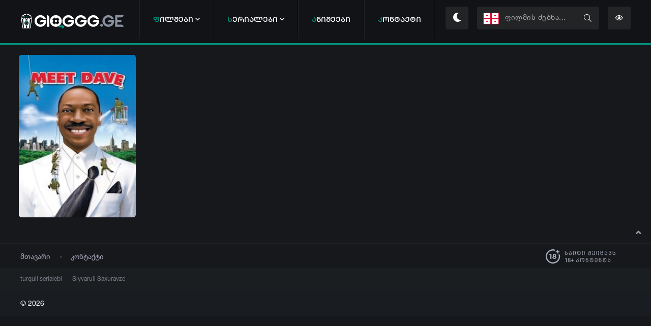

--- FILE ---
content_type: image/svg+xml
request_url: https://mail.gioggg.ge/templates/gio-4/images/logoo.svg
body_size: 3844
content:
<svg width="202" height="45" viewBox="0 0 202 45" fill="none" xmlns="http://www.w3.org/2000/svg">
<path fill-rule="evenodd" clip-rule="evenodd" d="M23.0681 15.5929C23.0681 14.4099 22.3437 13.3826 21.2808 12.9682C21.288 12.8861 21.2916 12.8036 21.2916 12.7209C21.2916 11.1663 20.0268 9.9016 18.4723 9.9016C18.3573 9.9016 18.243 9.90854 18.1298 9.92231C17.7962 8.73267 16.7111 7.87553 15.4169 7.87553C15.0194 7.87553 14.6342 7.95713 14.2786 8.11452C13.7521 7.42314 12.9236 7 12.0341 7C11.1446 7 10.3161 7.42314 9.78952 8.11452C9.43398 7.95713 9.04874 7.87553 8.65127 7.87553C7.35704 7.87553 6.27199 8.73267 5.93836 9.92231C5.82524 9.90848 5.71092 9.9016 5.5958 9.9016C4.0413 9.9016 2.77655 11.1663 2.77655 12.7209C2.77655 12.8036 2.78013 12.886 2.7873 12.9682C1.72445 13.3827 1 14.41 1 15.5929C1 16.3933 1.33135 17.1363 1.90603 17.6646C1.72262 18.0858 1.65821 18.5542 1.72934 19.0187L4.27455 35.6519C4.31705 35.9297 4.55599 36.1348 4.83704 36.1348H19.2162C19.4972 36.1348 19.7362 35.9297 19.7787 35.6519L22.3239 19.0187C22.3945 18.5578 22.3316 18.0931 22.1515 17.6744C22.7328 17.1459 23.0681 16.3992 23.0681 15.5929ZM3.53713 13.9359C3.69833 13.9087 3.84003 13.8134 3.92618 13.6745C4.01227 13.5355 4.03441 13.3661 3.98701 13.2097C3.93898 13.0514 3.91468 12.887 3.91468 12.721C3.91468 11.7939 4.66883 11.0397 5.59586 11.0397C5.80299 11.0397 6.00574 11.0773 6.19864 11.1515C6.37066 11.2176 6.56385 11.1964 6.71738 11.0946C6.87091 10.9928 6.96565 10.823 6.97168 10.6389C7.00133 9.72753 7.73915 9.01361 8.65132 9.01361C9.01352 9.01361 9.35864 9.12713 9.64919 9.34194C9.78713 9.44392 9.96353 9.47817 10.1296 9.43532C10.2957 9.39248 10.4336 9.27702 10.5049 9.1211C10.7781 8.52395 11.3784 8.13808 12.0341 8.13808C12.6898 8.13808 13.2901 8.52395 13.5633 9.1211C13.6347 9.27702 13.7726 9.39248 13.9386 9.43532C14.1046 9.47806 14.2812 9.44386 14.4191 9.34194C14.7096 9.12713 15.0547 9.01361 15.4169 9.01361C16.3291 9.01361 17.0669 9.72753 17.0966 10.6389C17.1025 10.823 17.1973 10.9928 17.3509 11.0946C17.5043 11.1964 17.6976 11.2176 17.8696 11.1515C18.0625 11.0773 18.2653 11.0397 18.4724 11.0397C19.3994 11.0397 20.1536 11.7939 20.1536 12.721C20.1536 12.8871 20.1292 13.0515 20.0812 13.2095C20.0338 13.366 20.0559 13.5354 20.142 13.6744C20.2281 13.8134 20.3699 13.9087 20.5311 13.9359C21.3417 14.0726 21.9301 14.7695 21.9301 15.593C21.9301 16.0345 21.7614 16.4462 21.4652 16.7548C21.0264 16.3895 20.4712 16.1855 19.8911 16.1855C19.1267 16.1855 18.4428 16.5287 17.9909 17.0767C17.9657 17.046 17.9396 17.016 17.9127 16.9864C17.4489 16.4774 16.7879 16.1855 16.0993 16.1855C15.2922 16.1855 14.5781 16.5692 14.1315 17.168C14.0898 17.1185 14.0462 17.0701 14.0008 17.0231C13.4788 16.483 12.7777 16.1855 12.0266 16.1855C11.2755 16.1855 10.5743 16.483 10.0525 17.0231C10.0069 17.0701 9.96342 17.1185 9.92171 17.168C9.47507 16.5692 8.76098 16.1855 7.95385 16.1855C7.26514 16.1855 6.60414 16.4775 6.14037 16.9866C6.11352 17.0161 6.08745 17.0461 6.06219 17.0768C5.61043 16.5287 4.92644 16.1855 4.16205 16.1855C3.58572 16.1855 3.03409 16.3871 2.59667 16.748C2.30447 16.44 2.13808 16.0309 2.13808 15.593C2.13814 14.7695 2.72647 14.0726 3.53713 13.9359ZM10.4202 18.9832C10.4058 18.5446 10.5659 18.1294 10.8709 17.8138C11.1764 17.4976 11.5869 17.3235 12.0266 17.3235C12.4664 17.3235 12.8768 17.4977 13.1825 17.8139C13.4878 18.1298 13.6478 18.5456 13.633 18.9847L13.5678 20.8905C13.0842 20.7353 12.5686 20.6515 12.0335 20.6515C11.4934 20.6515 10.9732 20.7369 10.4857 20.8949L10.4202 18.9832ZM12.0335 30.683C11.6135 30.683 11.2055 30.6314 10.8155 30.5341L10.9683 34.9968H13.0849L13.2375 30.5376C12.8518 30.6326 12.4485 30.683 12.0335 30.683ZM2.85433 18.8466C2.79595 18.4647 2.90674 18.0777 3.15832 17.7846C3.40994 17.4916 3.77584 17.3235 4.1621 17.3235C4.84916 17.3235 5.41547 17.8394 5.47932 18.5235L7.01675 34.9968H5.32562L2.85433 18.8466ZM21.1989 18.8466L18.7276 34.9968H17.0365L18.5739 18.5235C18.6377 17.8394 19.204 17.3235 19.8911 17.3235C20.2773 17.3235 20.6432 17.4916 20.8949 17.7847C21.1465 18.0777 21.2573 18.4648 21.1989 18.8466ZM12.0117 29.8107C14.288 29.8107 16.1333 27.9654 16.1333 25.6891C16.1333 23.4128 14.288 21.5674 12.0117 21.5674C9.7354 21.5674 7.89009 23.4128 7.89009 25.6891C7.89009 27.9654 9.7354 29.8107 12.0117 29.8107Z" fill="#202328"/>
<path d="M6.08602 14.0277C6.08602 14.342 5.8312 14.5967 5.51698 14.5967C5.2027 14.5967 4.94794 14.342 4.94794 14.0277C4.94794 12.894 5.87024 11.9717 7.00394 11.9717C8.13764 11.9717 9.05994 12.894 9.05994 14.0277C9.05994 14.342 8.80512 14.5967 8.4909 14.5967C8.17667 14.5967 7.92186 14.342 7.92186 14.0277C7.92186 13.5215 7.5101 13.1098 7.00394 13.1098C6.49778 13.1098 6.08602 13.5215 6.08602 14.0277Z" fill="#01927C"/>
<path d="M12.0455 12.5494C12.4034 12.1915 12.9858 12.1915 13.3436 12.5494C13.4548 12.6605 13.6004 12.716 13.746 12.716C13.8916 12.716 14.0372 12.6605 14.1484 12.5494C14.3706 12.3272 14.3706 11.9668 14.1484 11.7446C13.3467 10.943 12.0424 10.943 11.2407 11.7446C11.0185 11.9668 11.0185 12.3272 11.2407 12.5494C11.4631 12.7716 11.8233 12.7716 12.0455 12.5494Z" fill="#01927C"/>
<path fill-rule="evenodd" clip-rule="evenodd" d="M9.87353 25.689C9.87353 26.9037 10.8479 27.8751 12.0335 27.8751C12.4006 27.8751 12.6981 28.1717 12.6981 28.5376C12.6981 28.9034 12.4006 29.2 12.0335 29.2C10.0992 29.2 8.54431 27.6207 8.54431 25.689H9.87353Z" fill="#01927C"/>
<path fill-rule="evenodd" clip-rule="evenodd" d="M9.87353 25.689C9.87353 24.4743 10.8479 23.5029 12.0335 23.5029C12.4006 23.5029 12.6981 23.2063 12.6981 22.8404C12.6981 22.4746 12.4006 22.178 12.0335 22.178C10.0992 22.178 8.54431 23.7572 8.54431 25.689H9.87353Z" fill="#01927C"/>
<path d="M15.5227 25.0265V25.689C15.5227 25.9153 15.5014 26.1368 15.4606 26.3515H14.0928H13.0471V25.0265H15.5227Z" fill="#01927C"/>
<path d="M12.0335 27.8751C12.9934 27.8751 13.8147 27.2384 14.0928 26.3515H15.4606C15.1532 27.9691 13.7412 29.2 12.0335 29.2C11.6665 29.2 11.3689 28.9034 11.3689 28.5376C11.3689 28.1717 11.6665 27.8751 12.0335 27.8751Z" fill="#01927C"/>
<path d="M11.3689 22.8404C11.3689 23.2063 11.6665 23.5029 12.0335 23.5029C12.8183 23.5029 13.5103 23.9277 13.8889 24.5686H15.3411C14.878 23.1838 13.5764 22.178 12.0335 22.178C11.6665 22.178 11.3689 22.4746 11.3689 22.8404Z" fill="#01927C"/>
<path d="M11.3689 26.3515C11.3689 25.6197 11.964 25.0265 12.6981 25.0265H13.0637V26.3515H11.3689Z" fill="#01927C"/>
<path fill-rule="evenodd" clip-rule="evenodd" d="M86.2893 21.53C86.2893 17.5237 89.4926 14.3196 93.3904 14.3196C95.9703 14.3196 98.2456 15.7208 99.4902 17.8347H104.264C102.742 13.2672 98.4627 9.94971 93.3904 9.94971C87.0311 9.94971 81.9194 15.1586 81.9194 21.53C81.9194 27.9015 87.0311 33.1103 93.3904 33.1103C99.0047 33.1103 103.647 29.0505 104.657 23.715C104.791 23.007 104.862 22.2765 104.862 21.53V19.3451H97.9242H96.7225C94.3091 19.3451 92.3526 21.3015 92.3526 23.715H96.7225H97.9242H100.16C99.2463 26.6405 96.546 28.7404 93.3904 28.7404C89.4926 28.7404 86.2893 25.5364 86.2893 21.53ZM110.652 21.53C110.652 17.5237 113.855 14.3196 117.753 14.3196C120.333 14.3196 122.608 15.7208 123.853 17.8347H128.627C127.104 13.2672 122.825 9.94971 117.753 9.94971C111.393 9.94971 106.282 15.1586 106.282 21.53C106.282 27.9015 111.393 33.1103 117.753 33.1103C123.367 33.1103 128.009 29.0505 129.02 23.715C129.154 23.007 129.224 22.2765 129.224 21.53V19.3451H122.287H121.085C118.671 19.3451 116.715 21.3015 116.715 23.715H121.085H122.287H124.523C123.609 26.6405 120.908 28.7404 117.753 28.7404C113.855 28.7404 110.652 25.5364 110.652 21.53ZM142.115 14.3196C138.217 14.3196 135.014 17.5237 135.014 21.53C135.014 25.5364 138.217 28.7404 142.115 28.7404C145.271 28.7404 147.971 26.6405 148.885 23.715H146.649H145.447H141.077C141.077 21.3015 143.034 19.3451 145.447 19.3451H146.649H153.586V21.53C153.586 22.2765 153.516 23.007 153.382 23.715C152.371 29.0505 147.73 33.1103 142.115 33.1103C135.756 33.1103 130.644 27.9015 130.644 21.53C130.644 15.1586 135.756 9.94971 142.115 9.94971C147.188 9.94971 151.467 13.2672 152.989 17.8347H148.215C146.97 15.7208 144.695 14.3196 142.115 14.3196Z" fill="#202328"/>
<path fill-rule="evenodd" clip-rule="evenodd" d="M188.983 9.94958H184.613V14.3195V19.345V23.7149V33.1102H184.94V33.1103H201C201 30.6968 199.043 28.7404 196.63 28.7404H188.983V23.7149H194.882C196.089 23.7149 197.067 22.7367 197.067 21.5299C197.067 20.3232 196.089 19.345 194.882 19.345H188.983V14.3195H196.63C199.043 14.3195 201 12.363 201 9.94958H188.983ZM171.284 14.3196C167.387 14.3196 164.183 17.5237 164.183 21.53C164.183 25.5364 167.387 28.7404 171.284 28.7404C174.44 28.7404 177.14 26.6405 178.054 23.715H175.818H174.617H170.247C170.247 21.3015 172.203 19.3451 174.617 19.3451H175.818H182.756V21.53C182.756 22.2765 182.685 23.007 182.551 23.715C181.541 29.0505 176.899 33.1103 171.284 33.1103C164.925 33.1103 159.813 27.9015 159.813 21.53C159.813 15.1586 164.925 9.94971 171.284 9.94971C176.357 9.94971 180.636 13.2672 182.159 17.8347H177.384C176.14 15.7208 173.864 14.3196 171.284 14.3196ZM158.175 32.8917C159.683 32.8917 160.906 31.6689 160.906 30.1605C160.906 28.6521 159.683 27.4293 158.175 27.4293C156.666 27.4293 155.443 28.6521 155.443 30.1605C155.443 31.6689 156.666 32.8917 158.175 32.8917Z" fill="#01927C"/>
<path fill-rule="evenodd" clip-rule="evenodd" d="M74.1628 21.5302C74.1628 22.5906 74.9182 23.4745 75.9202 23.6733C75.2324 25.9221 73.4911 27.6891 71.296 28.4004C71.1327 27.3552 70.2284 26.5556 69.1374 26.5556C68.0464 26.5556 67.1421 27.3553 66.9787 28.4005C64.7836 27.6892 63.0423 25.9221 62.3545 23.6734C63.3566 23.4746 64.112 22.5906 64.112 21.5302C64.112 20.4698 63.3565 19.5858 62.3544 19.387C63.053 17.1026 64.8387 15.3152 67.083 14.6267C67.2322 15.6881 68.1441 16.5048 69.2466 16.5048C70.3258 16.5048 71.2222 15.7225 71.3997 14.694C73.546 15.4268 75.2435 17.1736 75.9203 19.387C74.9182 19.5858 74.1628 20.4698 74.1628 21.5302ZM57.6663 21.53C57.6663 15.1586 62.778 9.94971 69.1373 9.94971C75.4967 9.94971 80.6084 15.1585 80.6084 21.53C80.6084 27.9014 75.4967 33.1103 69.1373 33.1103C62.778 33.1103 57.6663 27.9015 57.6663 21.53ZM39.0941 14.3197C35.1963 14.3197 31.993 17.5238 31.993 21.5301C31.993 25.5365 35.1963 28.7405 39.0941 28.7405C42.2497 28.7405 44.95 26.6406 45.8641 23.7151H38.0563C38.0563 21.3016 40.0127 19.3452 42.4262 19.3452H50.5652V21.5301C50.5652 22.2766 50.495 23.0071 50.3609 23.7151C49.3503 29.0506 44.7084 33.1104 39.0941 33.1104C32.7348 33.1104 27.623 27.9016 27.623 21.5301C27.623 15.1586 32.7348 9.9498 39.0941 9.9498C44.1664 9.9498 48.4456 13.2673 49.9682 17.8348H45.1939C43.9492 15.7209 41.674 14.3197 39.0941 14.3197ZM51.9854 9.9498C54.3989 9.9498 56.3553 11.9063 56.3553 14.3197V33.1104H51.9854V9.9498ZM69.2466 23.7152C70.4534 23.7152 71.4316 22.7369 71.4316 21.5302C71.4316 20.3235 70.4534 19.3452 69.2466 19.3452C68.0399 19.3452 67.0617 20.3235 67.0617 21.5302C67.0617 22.7369 68.0399 23.7152 69.2466 23.7152Z" fill="#202328"/>
<path d="M85.2633 32.7094C85.0517 32.2906 84.775 31.908 84.4435 31.5759C84.0595 31.1862 83.6143 30.862 83.1255 30.6163C81.9208 30.0127 80.3207 29.8255 78.4702 30.7429C77.9307 31.0055 77.371 31.2242 76.7963 31.3966C75.2356 32.6081 73.4082 33.4296 71.4662 33.7928C73.2192 34.0564 75.1382 33.8666 76.82 33.7058C77.6696 33.6054 78.5241 33.5517 79.3796 33.545C81.2618 33.5925 81.159 35.5853 81.1405 35.8068C81.0999 36.0951 81.3006 36.3618 81.5889 36.4024C81.7076 36.4192 81.8283 36.395 81.9314 36.334L85.208 34.436C85.2976 34.3843 85.37 34.3072 85.4162 34.2146C85.6034 33.8376 85.5454 33.284 85.2633 32.7094Z" fill="#01927C"/>
</svg>


--- FILE ---
content_type: text/javascript;charset=UTF-8
request_url: https://whos.amung.us/pingjs/?k=wvzy099ltl&t=%E1%83%92%E1%83%90%E1%83%98%E1%83%AA%E1%83%90%E1%83%9C%E1%83%98%E1%83%97%20%E1%83%93%E1%83%94%E1%83%98%E1%83%95%E1%83%98%20%E1%83%A5%E1%83%90%E1%83%A0%E1%83%97%E1%83%A3%E1%83%9A%E1%83%90%E1%83%93%20%C2%BB%20%E1%83%A4%E1%83%98%E1%83%9A%E1%83%9B%E1%83%94%E1%83%91%E1%83%98%20%E1%83%A5%E1%83%90%E1%83%A0%E1%83%97%E1%83%A3%E1%83%9A%E1%83%90%E1%83%93%2C%20filmebi%20qartulad%2C%20kinoebi%20qartulad%2C%20&c=c&x=https%3A%2F%2Fmail.gioggg.ge%2Ftags%2F%25E1%2583%2592%25E1%2583%2590%25E1%2583%2598%25E1%2583%25AA%25E1%2583%2590%25E1%2583%259C%25E1%2583%2598%25E1%2583%2597%2520%25E1%2583%2593%25E1%2583%2594%25E1%2583%2598%25E1%2583%2595%25E1%2583%2598%2520%25E1%2583%25A5%25E1%2583%2590%25E1%2583%25A0%25E1%2583%2597%25E1%2583%25A3%25E1%2583%259A%25E1%2583%2590%25E1%2583%2593%2F&y=&a=0&d=4.037&v=27&r=7618
body_size: -49
content:
WAU_r_c('3','wvzy099ltl',0);

--- FILE ---
content_type: application/javascript
request_url: https://t.dtscout.com/pv/?_a=v&_h=mail.gioggg.ge&_ss=7884bt4uwp&_pv=1&_ls=0&_u1=1&_u3=1&_cc=us&_pl=d&_cbid=6qem&_cb=_dtspv.c
body_size: -284
content:
try{_dtspv.c({"b":"chrome@131"},'6qem');}catch(e){}